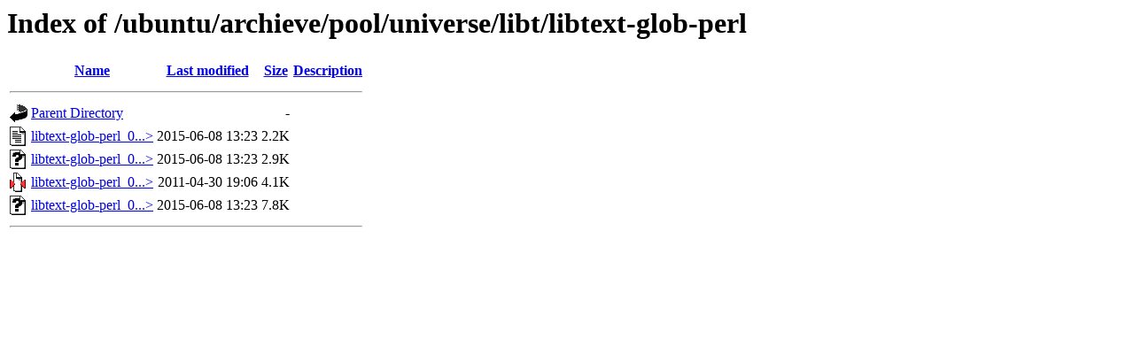

--- FILE ---
content_type: text/html;charset=ISO-8859-1
request_url: http://ftp.csuc.cat/ubuntu/archieve/pool/universe/libt/libtext-glob-perl/?C=S;O=A
body_size: 1762
content:
<!DOCTYPE HTML PUBLIC "-//W3C//DTD HTML 3.2 Final//EN">
<html>
 <head>
  <title>Index of /ubuntu/archieve/pool/universe/libt/libtext-glob-perl</title>
 </head>
 <body>
<h1>Index of /ubuntu/archieve/pool/universe/libt/libtext-glob-perl</h1>
  <table>
   <tr><th valign="top"><img src="/icons/blank.gif" alt="[ICO]"></th><th><a href="?C=N;O=A">Name</a></th><th><a href="?C=M;O=A">Last modified</a></th><th><a href="?C=S;O=D">Size</a></th><th><a href="?C=D;O=A">Description</a></th></tr>
   <tr><th colspan="5"><hr></th></tr>
<tr><td valign="top"><img src="/icons/back.gif" alt="[PARENTDIR]"></td><td><a href="/ubuntu/archieve/pool/universe/libt/">Parent Directory</a>       </td><td>&nbsp;</td><td align="right">  - </td><td>&nbsp;</td></tr>
<tr><td valign="top"><img src="/icons/text.gif" alt="[TXT]"></td><td><a href="libtext-glob-perl_0.09-2.dsc">libtext-glob-perl_0...&gt;</a></td><td align="right">2015-06-08 13:23  </td><td align="right">2.2K</td><td>&nbsp;</td></tr>
<tr><td valign="top"><img src="/icons/unknown.gif" alt="[   ]"></td><td><a href="libtext-glob-perl_0.09-2.debian.tar.xz">libtext-glob-perl_0...&gt;</a></td><td align="right">2015-06-08 13:23  </td><td align="right">2.9K</td><td>&nbsp;</td></tr>
<tr><td valign="top"><img src="/icons/compressed.gif" alt="[   ]"></td><td><a href="libtext-glob-perl_0.09.orig.tar.gz">libtext-glob-perl_0...&gt;</a></td><td align="right">2011-04-30 19:06  </td><td align="right">4.1K</td><td>&nbsp;</td></tr>
<tr><td valign="top"><img src="/icons/unknown.gif" alt="[   ]"></td><td><a href="libtext-glob-perl_0.09-2_all.deb">libtext-glob-perl_0...&gt;</a></td><td align="right">2015-06-08 13:23  </td><td align="right">7.8K</td><td>&nbsp;</td></tr>
   <tr><th colspan="5"><hr></th></tr>
</table>
</body></html>
